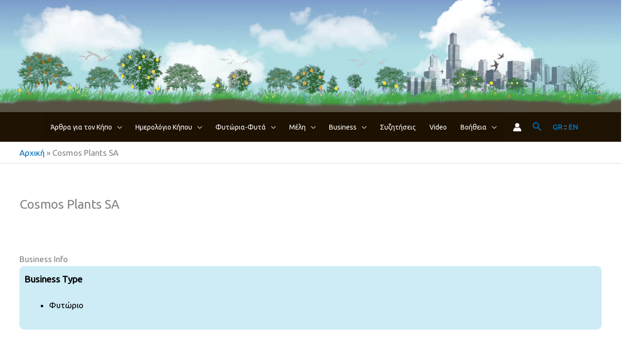

--- FILE ---
content_type: text/css; charset=utf-8
request_url: https://www.kalliergo.gr/wp-content/cache/min/1/wp-content/themes/astra-child/style.css?ver=1767689670
body_size: 1751
content:
:root{--button-blue-color:#00243F;--blue-transp-color:#00243f9c;--blue-transp2-color:#00243fcc;--blue-transpeshop-color:#00243f33;--button-red-hover-color:#F9423A;--button-hover-color:#7cad3e;--light-gray-silver:#A3ACB1;--light-blue-raf:#3C5B74;--bright-blue:#264B77;--color-mustard:#B67929;--price-color:#555;--white-color:#FFFFFF;--white-transp-color:#FFFFFF77;--black-color:#000000;--green1-color:#4a6c2f;--green2-color:#7cad3e;--green2-transp2-color:#7cad3ecc;--altermarket-logo-color:#F9423A;--kalliergo-plan-background:#abb8c3}.responsive-container{position:relative;padding-bottom:56.25%;padding-top:0;height:0;overflow:hidden}.responsive-container iframe,.responsive-container object,.responsive-container embed,.responsive-container video{position:absolute;top:0;left:0;width:100%;height:100%}li.quadmenu-bold a span.quadmenu-item-content{font-weight:700}li.quadmenu-emfasis a span.quadmenu-item-content{background:#8C7284!important;color:#FFFFFF!important;font-weight:700}#quadmenu li.current-menu-item a{background-color:#7f7b10;color:#FFF}#quadmenu li.current-menu-ancestor a.quadmenu-dropdown-toggle.hoverintent{background-color:#7f7b10;color:#FFF}#quadmenu li.current-menu-ancestor li.current_page_item a span.quadmenu-text{color:#FFF}#quadmenu .quadmenu-navbar-toggle{margin-top:4px!important;margin-bottom:4px!important}.one_half,.one_third,.two_third,.one_fourth,.three_fourth{float:left;margin-right:4%;position:relative}.one_half{width:48%}.one_third{width:30.66%}.two_third{width:65.32%}.one_fourth{width:22%}.three_fourth{width:74%}.et_column_last{margin-right:0px!important;clear:right}.fyta-acf-div,.products-acf-div{margin-top:1rem;margin-bottom:1rem;background-color:#FFF;padding:20px;border-radius:10px;border:1px solid #BCD8B8;color:#000}.fytabusiness-acf-div{margin-top:1rem;margin-bottom:1rem;background-color:#BCD8B8;padding:10px;border-radius:10px;color:#FFF}.fyta-acf-title,.products-acf-title{font-weight:600;font-size:1rem;line-height:1rem;padding-bottom:0rem;padding-top:.1rem;color:#333}.fyta-acf-title-note,.products-acf-title-note{font-weight:400;font-size:70%!important}.fyta-acf-title.fytorio,.products-acf-title.merchant{padding-bottom:.5rem}.fyta-acf-div p,.products-acf-div p{line-height:1rem;margin-bottom:.1rem;margin-top:.5rem}.fyta-acf-div a:hover,.products-acf-div a:hover{text-decoration:underline}.fyta-acf-div ul,.products-acf-div ul{list-style:none;padding-left:1rem}.fyta-acf-div li,.products-acf-div li{float:left;padding-right:.2rem}.fyta-acf-div li:after,.products-acf-div li:after{content:", "}.fyta-acf-div li:last-child:after,.products-acf-div li:last-child:after{content:""}div.acf-display-section{margin-top:10px;margin-bottom:50px;clear:both}ul.businessfytalist{list-style:none}ul.businessfytalist li{list-style:none;display:inline}ul.businessfytalist li:after{content:", "}ul.businessfytalist li:last-child:after{content:""}.business01-acf-div{background-color:#CEECF5;padding:10px;border-radius:10px;color:#000}.business02-acf-div{background-color:#A9E2F3;padding:10px;border-radius:10px;color:#FFF}h4.h4title{color:#000;font-size:1.3em}.fyta-acf-div a,.business01-acf-div a,.business02-acf-div a,.products-acf-div a,.fytabusiness-acf-div a{color:#000;font-weight:400}.business-acf-title{font-weight:700;font-size:1.1em;line-height:1em;padding-bottom:0em;padding-top:.5em;color:#000}.business-acf-title.map{margin-top:1.4em}.business-acf-title .data{font-weight:400}p.business-acf-title span.data a{color:#00F}p.business-acf-title span.data a:hover{text-decoration:underline}.acf-edit-button-bar{padding:1.5em;background:#EEE;border-radius:8px;margin-bottom:2em}.acf-edit-button-bar p{margin-bottom:10px}.post-edit-button{font-size:1.2em;font-weight:700;border-radius:10px}.acf-edit-post{margin-top:2em;margin-bottom:2em;background:#EEE;padding:10px;border-radius:8px;border:1px solid}.map-container{width:100%;display:inline}.acf-map{width:100%;height:400px;border:#ccc solid 1px;margin:20px 0}.acf-map img{max-width:inherit!important}div.pmpro_content_message{background:#09f;padding:20px;border-radius:16px;margin-bottom:20px;color:#FFF}div.pmpro_content_message div.pmp-message-levels-links{color:#C00;margin-bottom:10px;font-weight:700}div.pmpro_content_message ul{list-style-type:none!important;margin:0;padding:0;overflow:hidden}div.pmpro_content_message li{float:left;margin:0 10px}a.kal-pmpro-required-levels-list,div.pmpro_content_message p a{background-color:#f89406!important;background-image:none;border:none!important;-webkit-border-radius:4px;-moz-border-radius:4px;border-radius:4px;-webkit-box-shadow:none;box-shadow:none;color:#FFFFFF!important;cursor:pointer;display:inline-block;font-weight:700;margin:0;padding:4px 6px!important;margin-bottom:6px!important;text-align:center;text-decoration:none;text-transform:none;-webkit-user-select:none;-moz-user-select:none;-ms-user-select:none;-o-user-select:none;user-select:none;vertical-align:middle;white-space:nowrap}div.kal-acf-notallowedtopost{font-size:1em;font-weight:700;padding:1em;margin-bottom:1em;color:#333;line-height:1.3em;background-color:#ff8080;border-radius:8px}div.kal-acf-moreplans{font-size:1em;font-weight:700;padding:1em;margin-bottom:1em;color:#333;line-height:1.3em;background-color:#d8ffcc;border-radius:8px}div.kal-acf-allowedtopost{font-size:1em;font-weight:700;padding:1em;margin-bottom:1em;color:#333;line-height:1.3em;background-color:#9fff80;border-radius:8px}div.kal_author_1_2{width:48%;padding:10px;margin-right:20px;float:left;background:#EEE;border-radius:8px}div.kal_author_1_2_last{width:48%;padding:10px;margin-right:0;float:left;background:#EEE;border-radius:8px}div.kal_author_draft{width:98%;padding:10px;margin-top:20px;background:#EEE;border-radius:8px}.postauthor-wrap{float:left;width:100%;clear:both;padding:10px;background:#FFF;box-sizing:border-box;margin-top:30px;border-top:1px #CCC solid;border-bottom:1px #CCC solid}.postauthor-wrap .fn{font-size:14px;font-weight:700}.postauthor-wrap p.description{font-size:14px;line-height:16px}img.avatar{float:left;margin-left:10px;margin-right:10px;margin-bottom:20px;border-radius:50%}.post-author-links{display:block;margin-top:10px}a.author-link{background:#c00;color:#fff;width:30px;text-align:center;line-height:1;height:30px;font-size:12px;padding:10px 0;box-sizing:border-box;border-radius:100%;margin:0 7px 0 0;float:left}a.author-link.w{background:#fd7e14}a.author-link.f{background:#3b5998}a.author-link.t{background:#2DA8D2}a.author-link.i{background:#e64522}.kalliergo-post-pending{background:#7F7;border-radius:8px;padding:10px;color:#000}div.kalliergo-cannot-edit{background:#CEECF5;border-radius:8px;padding:10px;color:#000;margin:20px 0}ul.acfgallery{list-style:none!important}ul.acfgallery .thumbnail img{box-sizing:border-box;border:1px solid #ddd;padding:2px;margin:0 1% 15px 0;width:30%;display:inline-block;float:left}ul.acfgallery .thumbnail img:nth-of-type(3n+3){margin-right:0}@media (max-width:980px){ul.acfgallery .thumbnail img{box-sizing:border-box;border:1px solid #ddd;padding:2px;margin:0 1% 15px 0;width:45%;display:inline-block;float:left}ul.acfgallery .thumbnail img:nth-of-type(2n+2){margin-right:0}}.facetwp-facet input.facetwp-search,.facetwp-facet input.facetwp-location{margin:0;padding-right:30px;min-width:100px!important}.fwpl-item.el-sscww{background-color:#FFFFFF!important;padding:8px;font-weight:700;color:#fff}div.gm-style-iw-d h3 a{font-size:.9rem}.morephotos{margin-top:50px}.mInfoParagraph{padding:0 40px}.gtb-kalliergo-name-plan01{font-size:150%!important;font-weight:700;background:var(--kalliergo-plan-background);padding:20px 10px;color:var(--black-color)!important}.gtb-kalliergo-duration{font-size:50%;font-weight:400;color:var(--white-color)!important}.gtb-kalliergo-plan-price{font-size:170%;color:var(--price-color);line-height:.5em}.gtb-kalliergo-plan-price .price-per-year{font-size:50%}